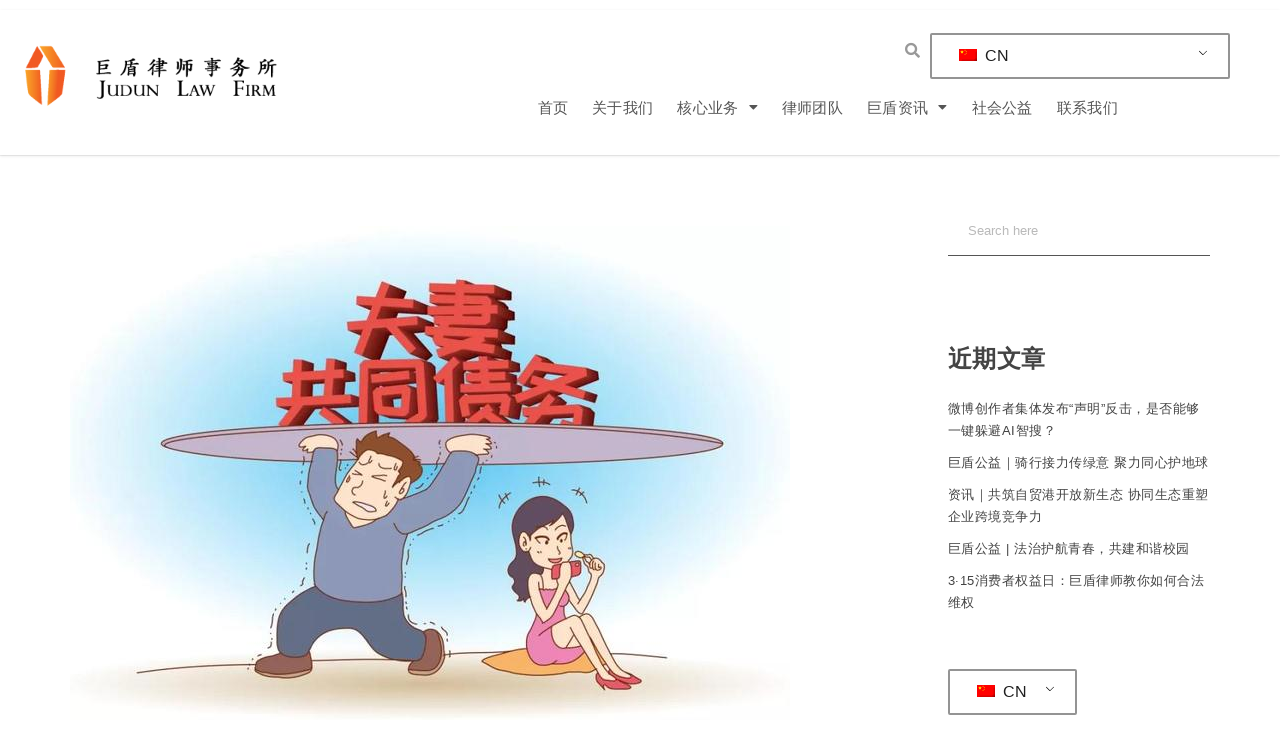

--- FILE ---
content_type: text/css
request_url: https://judunlaw.com/wp-content/uploads/elementor/css/post-1585.css?ver=1768919301
body_size: 1941
content:
.elementor-1585 .elementor-element.elementor-element-85a6eb5 > .elementor-container > .elementor-column > .elementor-widget-wrap{align-content:center;align-items:center;}.elementor-1585 .elementor-element.elementor-element-85a6eb5{box-shadow:0px 1px 3px 0px rgba(0,0,0,0.1);margin-top:0px;margin-bottom:0px;padding:10px 0px 12px 0px;}.elementor-widget-image .widget-image-caption{color:var( --e-global-color-text );}.elementor-1585 .elementor-element.elementor-element-7205784{--display:flex;--flex-direction:row-reverse;--container-widget-width:initial;--container-widget-height:100%;--container-widget-flex-grow:1;--container-widget-align-self:stretch;--flex-wrap-mobile:wrap-reverse;--padding-top:0px;--padding-bottom:0px;--padding-left:0px;--padding-right:0px;}.elementor-1585 .elementor-element.elementor-element-cf317a8{margin:0px 0px calc(var(--kit-widget-spacing, 0px) + 0px) 0px;padding:0px 0px 30px 0px;border-style:none;}.elementor-widget-hfe-search-button .hfe-search-form__input{color:var( --e-global-color-text );}.elementor-widget-hfe-search-button .hfe-search-form__input::placeholder{color:var( --e-global-color-text );}.elementor-widget-hfe-search-button .hfe-search-form__container, .elementor-widget-hfe-search-button .hfe-search-icon-toggle .hfe-search-form__input,.elementor-widget-hfe-search-button .hfe-input-focus .hfe-search-icon-toggle .hfe-search-form__input{border-color:var( --e-global-color-primary );}.elementor-widget-hfe-search-button .hfe-search-form__input:focus::placeholder{color:var( --e-global-color-text );}.elementor-widget-hfe-search-button .hfe-search-form__container button#clear-with-button,
					.elementor-widget-hfe-search-button .hfe-search-form__container button#clear,
					.elementor-widget-hfe-search-button .hfe-search-icon-toggle button#clear{color:var( --e-global-color-text );}.elementor-1585 .elementor-element.elementor-element-7a5e0ad .hfe-input-focus .hfe-search-icon-toggle input[type=search]{width:150px;}.elementor-1585 .elementor-element.elementor-element-7a5e0ad .hfe-search-icon-toggle input[type=search]{padding:0 calc( 15px / 2);}.elementor-1585 .elementor-element.elementor-element-7a5e0ad .hfe-search-icon-toggle i.fa-search:before{font-size:15px;}.elementor-1585 .elementor-element.elementor-element-7a5e0ad .hfe-search-icon-toggle i.fa-search, .elementor-1585 .elementor-element.elementor-element-7a5e0ad .hfe-search-icon-toggle{width:15px;}.elementor-1585 .elementor-element.elementor-element-7a5e0ad > .elementor-widget-container{padding:-15px 0px -15px 0px;}.elementor-1585 .elementor-element.elementor-element-7a5e0ad .hfe-input-focus .hfe-search-form__input:focus{background-color:#ededed;}.elementor-1585 .elementor-element.elementor-element-7a5e0ad .hfe-input-focus .hfe-search-icon-toggle .hfe-search-form__input{border-style:none;border-radius:3px;}.elementor-1585 .elementor-element.elementor-element-7a5e0ad .hfe-search-icon-toggle i{color:#999999;border-color:#999999;fill:#999999;}.elementor-widget-navigation-menu .menu-item a.hfe-menu-item.elementor-button{background-color:var( --e-global-color-accent );}.elementor-widget-navigation-menu .menu-item a.hfe-menu-item.elementor-button:hover{background-color:var( --e-global-color-accent );}.elementor-widget-navigation-menu .menu-item a.hfe-menu-item, .elementor-widget-navigation-menu .sub-menu a.hfe-sub-menu-item{color:var( --e-global-color-text );}.elementor-widget-navigation-menu .menu-item a.hfe-menu-item:hover,
								.elementor-widget-navigation-menu .sub-menu a.hfe-sub-menu-item:hover,
								.elementor-widget-navigation-menu .menu-item.current-menu-item a.hfe-menu-item,
								.elementor-widget-navigation-menu .menu-item a.hfe-menu-item.highlighted,
								.elementor-widget-navigation-menu .menu-item a.hfe-menu-item:focus{color:var( --e-global-color-accent );}.elementor-widget-navigation-menu .hfe-nav-menu-layout:not(.hfe-pointer__framed) .menu-item.parent a.hfe-menu-item:before,
								.elementor-widget-navigation-menu .hfe-nav-menu-layout:not(.hfe-pointer__framed) .menu-item.parent a.hfe-menu-item:after{background-color:var( --e-global-color-accent );}.elementor-widget-navigation-menu .hfe-nav-menu-layout:not(.hfe-pointer__framed) .menu-item.parent .sub-menu .hfe-has-submenu-container a:after{background-color:var( --e-global-color-accent );}.elementor-widget-navigation-menu .hfe-pointer__framed .menu-item.parent a.hfe-menu-item:before,
								.elementor-widget-navigation-menu .hfe-pointer__framed .menu-item.parent a.hfe-menu-item:after{border-color:var( --e-global-color-accent );}.elementor-1585 .elementor-element.elementor-element-b698a84 .menu-item a.hfe-menu-item{padding-left:12px;padding-right:12px;}.elementor-1585 .elementor-element.elementor-element-b698a84 .menu-item a.hfe-sub-menu-item{padding-left:calc( 12px + 20px );padding-right:12px;}.elementor-1585 .elementor-element.elementor-element-b698a84 .hfe-nav-menu__layout-vertical .menu-item ul ul a.hfe-sub-menu-item{padding-left:calc( 12px + 40px );padding-right:12px;}.elementor-1585 .elementor-element.elementor-element-b698a84 .hfe-nav-menu__layout-vertical .menu-item ul ul ul a.hfe-sub-menu-item{padding-left:calc( 12px + 60px );padding-right:12px;}.elementor-1585 .elementor-element.elementor-element-b698a84 .hfe-nav-menu__layout-vertical .menu-item ul ul ul ul a.hfe-sub-menu-item{padding-left:calc( 12px + 80px );padding-right:12px;}.elementor-1585 .elementor-element.elementor-element-b698a84 .menu-item a.hfe-menu-item, .elementor-1585 .elementor-element.elementor-element-b698a84 .menu-item a.hfe-sub-menu-item{padding-top:15px;padding-bottom:15px;}body:not(.rtl) .elementor-1585 .elementor-element.elementor-element-b698a84 .hfe-nav-menu__layout-horizontal .hfe-nav-menu > li.menu-item:not(:last-child){margin-right:0px;}body.rtl .elementor-1585 .elementor-element.elementor-element-b698a84 .hfe-nav-menu__layout-horizontal .hfe-nav-menu > li.menu-item:not(:last-child){margin-left:0px;}.elementor-1585 .elementor-element.elementor-element-b698a84 nav:not(.hfe-nav-menu__layout-horizontal) .hfe-nav-menu > li.menu-item:not(:last-child){margin-bottom:0px;}body:not(.rtl) .elementor-1585 .elementor-element.elementor-element-b698a84 .hfe-nav-menu__layout-horizontal .hfe-nav-menu > li.menu-item{margin-bottom:0px;}.elementor-1585 .elementor-element.elementor-element-b698a84 ul.sub-menu{width:220px;}.elementor-1585 .elementor-element.elementor-element-b698a84 .sub-menu a.hfe-sub-menu-item,
						 .elementor-1585 .elementor-element.elementor-element-b698a84 nav.hfe-dropdown li a.hfe-menu-item,
						 .elementor-1585 .elementor-element.elementor-element-b698a84 nav.hfe-dropdown li a.hfe-sub-menu-item,
						 .elementor-1585 .elementor-element.elementor-element-b698a84 nav.hfe-dropdown-expandible li a.hfe-menu-item,
						 .elementor-1585 .elementor-element.elementor-element-b698a84 nav.hfe-dropdown-expandible li a.hfe-sub-menu-item{padding-top:15px;padding-bottom:15px;}.elementor-1585 .elementor-element.elementor-element-b698a84 > .elementor-widget-container{margin:-20px 0px 0px 0px;}.elementor-1585 .elementor-element.elementor-element-b698a84 .hfe-nav-menu__toggle{margin:0 auto;}.elementor-1585 .elementor-element.elementor-element-b698a84 a.hfe-menu-item, .elementor-1585 .elementor-element.elementor-element-b698a84 a.hfe-sub-menu-item{font-family:"Open Sans", Sans-serif;font-size:15px;font-weight:400;letter-spacing:0.3px;}.elementor-1585 .elementor-element.elementor-element-b698a84 .menu-item a.hfe-menu-item, .elementor-1585 .elementor-element.elementor-element-b698a84 .sub-menu a.hfe-sub-menu-item{color:#555555;}.elementor-1585 .elementor-element.elementor-element-b698a84 .menu-item a.hfe-menu-item:hover,
								.elementor-1585 .elementor-element.elementor-element-b698a84 .sub-menu a.hfe-sub-menu-item:hover,
								.elementor-1585 .elementor-element.elementor-element-b698a84 .menu-item.current-menu-item a.hfe-menu-item,
								.elementor-1585 .elementor-element.elementor-element-b698a84 .menu-item a.hfe-menu-item.highlighted,
								.elementor-1585 .elementor-element.elementor-element-b698a84 .menu-item a.hfe-menu-item:focus{color:#FFFFFF;background-color:#B69964;}.elementor-1585 .elementor-element.elementor-element-b698a84 .menu-item.current-menu-item a.hfe-menu-item,
								.elementor-1585 .elementor-element.elementor-element-b698a84 .menu-item.current-menu-ancestor a.hfe-menu-item{color:#555555;background-color:#FDFDFD;}.elementor-1585 .elementor-element.elementor-element-b698a84 .sub-menu a.hfe-sub-menu-item,
								.elementor-1585 .elementor-element.elementor-element-b698a84 .elementor-menu-toggle,
								.elementor-1585 .elementor-element.elementor-element-b698a84 nav.hfe-dropdown li a.hfe-menu-item,
								.elementor-1585 .elementor-element.elementor-element-b698a84 nav.hfe-dropdown li a.hfe-sub-menu-item,
								.elementor-1585 .elementor-element.elementor-element-b698a84 nav.hfe-dropdown-expandible li a.hfe-menu-item,
								.elementor-1585 .elementor-element.elementor-element-b698a84 nav.hfe-dropdown-expandible li a.hfe-sub-menu-item{color:#B69964;}.elementor-1585 .elementor-element.elementor-element-b698a84 .sub-menu,
								.elementor-1585 .elementor-element.elementor-element-b698a84 nav.hfe-dropdown,
								.elementor-1585 .elementor-element.elementor-element-b698a84 nav.hfe-dropdown-expandible,
								.elementor-1585 .elementor-element.elementor-element-b698a84 nav.hfe-dropdown .menu-item a.hfe-menu-item,
								.elementor-1585 .elementor-element.elementor-element-b698a84 nav.hfe-dropdown .menu-item a.hfe-sub-menu-item{background-color:#FFFFFF;}.elementor-1585 .elementor-element.elementor-element-b698a84 .sub-menu a.hfe-sub-menu-item:hover,
								.elementor-1585 .elementor-element.elementor-element-b698a84 .elementor-menu-toggle:hover,
								.elementor-1585 .elementor-element.elementor-element-b698a84 nav.hfe-dropdown li a.hfe-menu-item:hover,
								.elementor-1585 .elementor-element.elementor-element-b698a84 nav.hfe-dropdown li a.hfe-sub-menu-item:hover,
								.elementor-1585 .elementor-element.elementor-element-b698a84 nav.hfe-dropdown-expandible li a.hfe-menu-item:hover,
								.elementor-1585 .elementor-element.elementor-element-b698a84 nav.hfe-dropdown-expandible li a.hfe-sub-menu-item:hover{color:#FFFFFF;}.elementor-1585 .elementor-element.elementor-element-b698a84 .sub-menu a.hfe-sub-menu-item:hover,
								.elementor-1585 .elementor-element.elementor-element-b698a84 nav.hfe-dropdown li a.hfe-menu-item:hover,
								.elementor-1585 .elementor-element.elementor-element-b698a84 nav.hfe-dropdown li a.hfe-sub-menu-item:hover,
								.elementor-1585 .elementor-element.elementor-element-b698a84 nav.hfe-dropdown-expandible li a.hfe-menu-item:hover,
								.elementor-1585 .elementor-element.elementor-element-b698a84 nav.hfe-dropdown-expandible li a.hfe-sub-menu-item:hover{background-color:#B69964;}
							.elementor-1585 .elementor-element.elementor-element-b698a84 .sub-menu li a.hfe-sub-menu-item,
							.elementor-1585 .elementor-element.elementor-element-b698a84 nav.hfe-dropdown li a.hfe-sub-menu-item,
							.elementor-1585 .elementor-element.elementor-element-b698a84 nav.hfe-dropdown li a.hfe-menu-item,
							.elementor-1585 .elementor-element.elementor-element-b698a84 nav.hfe-dropdown-expandible li a.hfe-menu-item,
							.elementor-1585 .elementor-element.elementor-element-b698a84 nav.hfe-dropdown-expandible li a.hfe-sub-menu-item{font-weight:400;}.elementor-1585 .elementor-element.elementor-element-b698a84 .hfe-nav-menu .sub-menu,
								.elementor-1585 .elementor-element.elementor-element-b698a84 nav.hfe-dropdown,
						 		.elementor-1585 .elementor-element.elementor-element-b698a84 nav.hfe-dropdown-expandible{box-shadow:0px 10px 15px 1px rgba(0, 0, 0, 0.1);}.elementor-1585 .elementor-element.elementor-element-b698a84 .sub-menu li.menu-item:not(:last-child),
						.elementor-1585 .elementor-element.elementor-element-b698a84 nav.hfe-dropdown li.menu-item:not(:last-child),
						.elementor-1585 .elementor-element.elementor-element-b698a84 nav.hfe-dropdown-expandible li.menu-item:not(:last-child){border-bottom-style:solid;border-bottom-color:#ECECEC;border-bottom-width:1px;}.elementor-1585 .elementor-element.elementor-element-b698a84 div.hfe-nav-menu-icon{color:#555555;}.elementor-1585 .elementor-element.elementor-element-b698a84 div.hfe-nav-menu-icon svg{fill:#555555;}.elementor-1585 .elementor-element.elementor-element-b698a84 div.hfe-nav-menu-icon:hover{color:#B69964;}.elementor-1585 .elementor-element.elementor-element-b698a84 div.hfe-nav-menu-icon:hover svg{fill:#B69964;}@media(min-width:768px){.elementor-1585 .elementor-element.elementor-element-d196752{width:27%;}.elementor-1585 .elementor-element.elementor-element-1525ae8{width:73%;}}@media(max-width:1024px) and (min-width:768px){.elementor-1585 .elementor-element.elementor-element-d196752{width:33%;}.elementor-1585 .elementor-element.elementor-element-1525ae8{width:33%;}}@media(max-width:1024px){body:not(.rtl) .elementor-1585 .elementor-element.elementor-element-b698a84.hfe-nav-menu__breakpoint-tablet .hfe-nav-menu__layout-horizontal .hfe-nav-menu > li.menu-item:not(:last-child){margin-right:0px;}body .elementor-1585 .elementor-element.elementor-element-b698a84 nav.hfe-nav-menu__layout-vertical .hfe-nav-menu > li.menu-item:not(:last-child){margin-bottom:0px;}}@media(max-width:767px){body:not(.rtl) .elementor-1585 .elementor-element.elementor-element-b698a84.hfe-nav-menu__breakpoint-mobile .hfe-nav-menu__layout-horizontal .hfe-nav-menu > li.menu-item:not(:last-child){margin-right:0px;}body .elementor-1585 .elementor-element.elementor-element-b698a84 nav.hfe-nav-menu__layout-vertical .hfe-nav-menu > li.menu-item:not(:last-child){margin-bottom:0px;}.elementor-1585 .elementor-element.elementor-element-b698a84 .hfe-nav-menu-icon{font-size:20px;}.elementor-1585 .elementor-element.elementor-element-b698a84 .hfe-nav-menu-icon svg{font-size:20px;line-height:20px;height:20px;width:20px;}
							.elementor-1585 .elementor-element.elementor-element-b698a84 .sub-menu li a.hfe-sub-menu-item,
							.elementor-1585 .elementor-element.elementor-element-b698a84 nav.hfe-dropdown li a.hfe-sub-menu-item,
							.elementor-1585 .elementor-element.elementor-element-b698a84 nav.hfe-dropdown li a.hfe-menu-item,
							.elementor-1585 .elementor-element.elementor-element-b698a84 nav.hfe-dropdown-expandible li a.hfe-menu-item,
							.elementor-1585 .elementor-element.elementor-element-b698a84 nav.hfe-dropdown-expandible li a.hfe-sub-menu-item{line-height:20px;}}

--- FILE ---
content_type: text/css
request_url: https://judunlaw.com/wp-content/uploads/elementor/css/post-1200.css?ver=1768919301
body_size: 1550
content:
.elementor-1200 .elementor-element.elementor-element-6a65695f:not(.elementor-motion-effects-element-type-background), .elementor-1200 .elementor-element.elementor-element-6a65695f > .elementor-motion-effects-container > .elementor-motion-effects-layer{background-color:#464748;}.elementor-1200 .elementor-element.elementor-element-6a65695f{transition:background 0.3s, border 0.3s, border-radius 0.3s, box-shadow 0.3s;padding:050px 0px 20px 0px;}.elementor-1200 .elementor-element.elementor-element-6a65695f > .elementor-background-overlay{transition:background 0.3s, border-radius 0.3s, opacity 0.3s;}.elementor-1200 .elementor-element.elementor-element-6131db8f > .elementor-element-populated{padding:10px 65px 10px 10px;}.elementor-widget-image .widget-image-caption{color:var( --e-global-color-text );}.elementor-1200 .elementor-element.elementor-element-c4f6be7{text-align:start;}.elementor-1200 .elementor-element.elementor-element-c4f6be7 img{width:100%;}.elementor-widget-text-editor{color:var( --e-global-color-text );}.elementor-widget-text-editor.elementor-drop-cap-view-stacked .elementor-drop-cap{background-color:var( --e-global-color-primary );}.elementor-widget-text-editor.elementor-drop-cap-view-framed .elementor-drop-cap, .elementor-widget-text-editor.elementor-drop-cap-view-default .elementor-drop-cap{color:var( --e-global-color-primary );border-color:var( --e-global-color-primary );}.elementor-1200 .elementor-element.elementor-element-54cfee06{padding:0px 10px 0px 0px;text-align:start;font-family:"Open Sans", Sans-serif;font-size:14px;line-height:1.5em;color:#F9F6F6;}.elementor-1200 .elementor-element.elementor-element-7a8b61a4 > .elementor-element-populated{margin:95px 0px 0px 0px;--e-column-margin-right:0px;--e-column-margin-left:0px;}.elementor-widget-heading .elementor-heading-title{color:var( --e-global-color-primary );}.elementor-1200 .elementor-element.elementor-element-366ace59{text-align:start;}.elementor-1200 .elementor-element.elementor-element-366ace59 .elementor-heading-title{font-family:"Open Sans", Sans-serif;font-size:16px;font-weight:bold;text-transform:uppercase;letter-spacing:2px;color:#ffffff;}.elementor-widget-divider{--divider-color:var( --e-global-color-secondary );}.elementor-widget-divider .elementor-divider__text{color:var( --e-global-color-secondary );}.elementor-widget-divider.elementor-view-stacked .elementor-icon{background-color:var( --e-global-color-secondary );}.elementor-widget-divider.elementor-view-framed .elementor-icon, .elementor-widget-divider.elementor-view-default .elementor-icon{color:var( --e-global-color-secondary );border-color:var( --e-global-color-secondary );}.elementor-widget-divider.elementor-view-framed .elementor-icon, .elementor-widget-divider.elementor-view-default .elementor-icon svg{fill:var( --e-global-color-secondary );}.elementor-1200 .elementor-element.elementor-element-265718f5{--divider-border-style:solid;--divider-color:#ffffff;--divider-border-width:2px;margin:-20px 0px calc(var(--kit-widget-spacing, 0px) + 0px) 0px;padding:0px 0px 0px 0px;}.elementor-1200 .elementor-element.elementor-element-265718f5 .elementor-divider-separator{width:14%;margin:0 auto;margin-left:0;}.elementor-1200 .elementor-element.elementor-element-265718f5 .elementor-divider{text-align:left;padding-block-start:15px;padding-block-end:15px;}.elementor-1200 .elementor-element.elementor-element-008c9c4 .elementor-heading-title{font-family:"Open Sans", Sans-serif;font-size:16px;font-weight:400;color:#FFFFFF;}.elementor-1200 .elementor-element.elementor-element-6605895 .elementor-heading-title{font-family:"Open Sans", Sans-serif;font-size:16px;font-weight:400;color:#FFFFFF;}.elementor-1200 .elementor-element.elementor-element-a4c4e69 > .elementor-widget-wrap > .elementor-widget:not(.elementor-widget__width-auto):not(.elementor-widget__width-initial):not(:last-child):not(.elementor-absolute){--kit-widget-spacing:15px;}.elementor-1200 .elementor-element.elementor-element-a4c4e69 > .elementor-element-populated{margin:095px 0px 0px 0px;--e-column-margin-right:0px;--e-column-margin-left:0px;}.elementor-1200 .elementor-element.elementor-element-39962a0{text-align:start;}.elementor-1200 .elementor-element.elementor-element-39962a0 .elementor-heading-title{font-family:"Open Sans", Sans-serif;font-size:16px;font-weight:bold;text-transform:uppercase;letter-spacing:2px;color:#ffffff;}.elementor-1200 .elementor-element.elementor-element-18e0510{--divider-border-style:solid;--divider-color:#ffffff;--divider-border-width:2px;margin:-20px 0px calc(var(--kit-widget-spacing, 0px) + 0px) 0px;padding:0px 0px 0px 0px;}.elementor-1200 .elementor-element.elementor-element-18e0510 .elementor-divider-separator{width:14%;margin:0 auto;margin-left:0;}.elementor-1200 .elementor-element.elementor-element-18e0510 .elementor-divider{text-align:left;padding-block-start:15px;padding-block-end:15px;}.elementor-1200 .elementor-element.elementor-element-ddac2af{width:auto;max-width:auto;margin:-10px 20px calc(var(--kit-widget-spacing, 0px) + 10px) -9px;padding:10px 10px 10px 10px;text-align:start;}.elementor-1200 .elementor-element.elementor-element-ddac2af.elementor-element{--align-self:center;}.elementor-1200 .elementor-element.elementor-element-ddac2af img{width:80px;}.elementor-1200 .elementor-element.elementor-element-03e6361{width:auto;max-width:auto;margin:10px 0px calc(var(--kit-widget-spacing, 0px) + 20px) 0px;padding:0px 20px 0px 10px;text-align:start;}.elementor-1200 .elementor-element.elementor-element-03e6361.elementor-element{--align-self:center;}.elementor-1200 .elementor-element.elementor-element-03e6361 img{width:60px;}.elementor-1200 .elementor-element.elementor-element-cb0229a{width:auto;max-width:auto;padding:0px 50px 0px 10px;text-align:start;}.elementor-1200 .elementor-element.elementor-element-cb0229a.elementor-element{--align-self:center;}.elementor-1200 .elementor-element.elementor-element-cb0229a img{width:60px;}.elementor-1200 .elementor-element.elementor-element-1fd2e20b{text-align:start;}.elementor-1200 .elementor-element.elementor-element-1fd2e20b .elementor-heading-title{font-family:"Open Sans", Sans-serif;font-size:16px;font-weight:bold;text-transform:uppercase;letter-spacing:2px;color:#ffffff;}.elementor-1200 .elementor-element.elementor-element-4f219f07{--divider-border-style:solid;--divider-color:#ffffff;--divider-border-width:2px;margin:-20px 0px calc(var(--kit-widget-spacing, 0px) + 0px) 0px;padding:0px 0px 0px 0px;}.elementor-1200 .elementor-element.elementor-element-4f219f07 .elementor-divider-separator{width:12%;margin:0 auto;margin-left:0;}.elementor-1200 .elementor-element.elementor-element-4f219f07 .elementor-divider{text-align:left;padding-block-start:15px;padding-block-end:15px;}.elementor-1200 .elementor-element.elementor-element-41846286{--grid-template-columns:repeat(0, auto);text-align:left;--icon-size:18px;--grid-column-gap:5px;--grid-row-gap:0px;}.elementor-1200 .elementor-element.elementor-element-a8b7fa9{text-align:start;}.elementor-1200 .elementor-element.elementor-element-a8b7fa9 img{width:55%;}.elementor-1200 .elementor-element.elementor-element-c7fb2ec .elementor-heading-title{font-weight:400;color:#999999;}.elementor-1200 .elementor-element.elementor-element-f9f7a3e{--display:flex;--min-height:40px;--gap:0px 0px;--row-gap:0px;--column-gap:0px;--overlay-opacity:0;--padding-top:0px;--padding-bottom:0px;--padding-left:0px;--padding-right:0px;}.elementor-1200 .elementor-element.elementor-element-f9f7a3e::before, .elementor-1200 .elementor-element.elementor-element-f9f7a3e > .elementor-background-video-container::before, .elementor-1200 .elementor-element.elementor-element-f9f7a3e > .e-con-inner > .elementor-background-video-container::before, .elementor-1200 .elementor-element.elementor-element-f9f7a3e > .elementor-background-slideshow::before, .elementor-1200 .elementor-element.elementor-element-f9f7a3e > .e-con-inner > .elementor-background-slideshow::before, .elementor-1200 .elementor-element.elementor-element-f9f7a3e > .elementor-motion-effects-container > .elementor-motion-effects-layer::before{--background-overlay:'';}.elementor-1200 .elementor-element.elementor-element-f9f7a3e:hover{box-shadow:0px 0px 10px 0px rgba(0,0,0,0.5);}.elementor-1200 .elementor-element.elementor-element-c0b7af0{width:100%;max-width:100%;background-color:#030303;padding:10px 0px 10px 0px;text-align:center;}.elementor-1200 .elementor-element.elementor-element-c0b7af0 .elementor-heading-title{font-family:"Open Sans", Sans-serif;font-size:14px;font-weight:400;line-height:40px;color:#999999;}@media(max-width:1024px){.elementor-1200 .elementor-element.elementor-element-6a65695f{padding:90px 10px 60px 10px;}.elementor-1200 .elementor-element.elementor-element-41846286{text-align:left;}}

--- FILE ---
content_type: text/css
request_url: https://judunlaw.com/wp-content/themes/krystal/css/compressed/krystal-style.min.css?ver=1.5.0
body_size: 6750
content:
body,h1,h2,h3,h4,h5,h6,html,p,ul{margin:0;padding:0}.page-title .trail-items li a:hover,.single #comments .comment-author .fn a,.single .blog-content .heading h2>a,a{text-decoration:none}footer .widget_nav_menu ul,ol.children,ol.comment-list{list-style-type:none}.btntoTop:before,.nav-links .nav-next:after,.nav-links .nav-previous:before{font-family:'Font Awesome 5 Free';font-display:optional}*,::before,:after{-webkit-box-sizing:border-box;-moz-box-sizing:border-box;box-sizing:border-box}a,abbr,acronym,address,applet,b,big,blockquote,body,caption,center,cite,code,dd,del,dfn,div,dl,dt,em,fieldset,font,form,h1,h2,h3,h4,h5,h6,html,i,iframe,img,ins,kbd,label,legend,li,object,ol,p,pre,q,s,samp,small,span,strike,strong,sub,sup,table,tbody,td,tfoot,th,thead,tr,tt,u,ul,var{margin:0;padding:0;border:0;font-size:100%;vertical-align:baseline}body,html{color:#555;font-family:Poppins,sans-serif;font-size:13px;font-style:normal;font-weight:400;height:100%;letter-spacing:.5px;text-rendering:optimizeLegibility;text-rendering:geometricPrecision;width:100%;-moz-font-smoothing:antialiased;-webkit-font-smoothing:antialiased;-webkit-font-smoothing:subpixel-antialiased}h1,h2,h3,h4,h5,h6{font-weight:700}body{line-height:1.7em;overflow-x:hidden}h1,h2,h3,h4,h5,h6{color:#555;clear:both;line-height:1.4;margin:0 0 .75em;padding:1.5em 0 0}h1{font-size:32px}h2{font-size:30px}h3{font-size:24px}h4{font-size:22px}h5{font-size:18px}.bypostauthor,h6,table{font-size:14px}a{display:inline-block}img{max-width:100%}ol,ul{list-style:none}input[type=email],input[type=password],input[type=tel],input[type=text]{background:0 0;border:none;border-bottom:1px solid #555;color:#000;height:50px;padding:0 10px 0 20px;width:100%;font-weight:400}textarea{background:0 0;border:none;border-bottom:1px solid #555;color:#000;padding:10px 10px 0 20px;width:100%;font-weight:400}blockquote{background:url(../../img/bquote.png) no-repeat;border:none;padding:0 0 0 40px}blockquote p{margin-top:30px;overflow:hidden;margin-bottom:8px!important}blockquote cite,tr{font-weight:700}table{border-bottom:1px solid #ededed;border-collapse:collapse;border-spacing:0;line-height:2;margin:0 0 20px;width:100%}li>ol,li>ul,ol,ul{margin-left:20px}td{border-top:1px solid #ededed;padding:6px 10px 6px 0}caption,td{font-weight:400;text-align:left}ul{list-style-type:disc}ol{list-style:decimal}address{font-style:italic}p{margin:0 0 1.5em;padding:0}dd{margin:0 0 1.5em 20px;padding:0}big{font-size:125%}small{font-size:80%}.loader-wrapper{background:#fff;width:100%;height:100%;position:fixed;z-index:100000}#pre-loader{position:absolute;top:50%;left:50%;margin:-15px 0 0 -15px}@keyframes spinner_preloader{0%{transform:rotate(0)}50%{transform:rotate(360deg)}100%{transform:rotate(720deg)}}.alignnone,.wp-caption.alignleft,.wp-caption.alignnone,a img.alignnone{margin:5px 20px 20px 0}.aligncenter,div.aligncenter{display:block;margin:5px auto}.alignright,a img.alignright{float:right;margin:5px 0 20px 20px}.alignleft,a img.alignleft{float:left;margin:5px 20px 20px 0}a img.aligncenter{display:block;margin-left:auto;margin-right:auto}.wp-caption{background:#fff;max-width:96%;padding:5px 3px 10px;text-align:center}.wp-caption.alignright{margin:5px 0 20px 20px}.wp-caption img{border:0;height:auto;margin:0;max-width:98.5%;padding:0}.wp-caption p.wp-caption-text{font-size:11px;line-height:17px;margin:0;padding:0 4px 5px}.screen-reader-text{clip:rect(1px,1px,1px,1px);position:absolute!important;white-space:nowrap;height:1px;width:1px;overflow:hidden}.screen-reader-text:focus{background-color:#f1f1f1;border-radius:3px;box-shadow:0 0 2px 2px rgba(0,0,0,.6);clip:auto!important;color:#21759b;display:block;font-size:.875rem;font-weight:700;height:auto;left:5px;line-height:normal;padding:15px 23px 14px;text-decoration:none;top:5px;width:auto;z-index:100000}.meta .meta-item,.pagination{padding-left:15px}.sticky{margin-bottom:2px}.entry-title .fa-thumbtack{padding-right:5px}.bypostauthor{color:#555}header{position:relative;padding-top:10px;border-bottom:1px solid #f1f1f1}header.style-1.menu-wrapper{position:absolute;top:0;left:0;right:0;z-index:99;border-bottom:none}.top-menu.navbar{width:70%;float:right;margin-bottom:0;border:none}.dropdown-menu>.active>a,.dropdown-menu>.active>a:focus,.dropdown-menu>.active>a:hover,.dropdown-menu>li>a:focus,.dropdown-menu>li>a:hover,.nav>li>a:focus,.nav>li>a:hover{background:0 0}header #krystal-main-menu-wrapper .nav>li>a{padding:0 0 18px;margin:0 20px;position:relative;z-index:9}#navbar-collapse-1,.footer-widgets-wrapper h4{padding:0}header .logo{float:left;width:25%;padding:0;text-align:left;margin-top:5px}header .logo img{max-width:150px;height:auto}.post-navigation h2,aside .widget input#searchsubmit,aside .widget label.search-icon,form.searchform input#searchsubmit,form.searchform label.search-icon,header .logo #logo-alt,span.wpcf7-not-valid-tip{display:none}.slide-bg-section p.right,header .krystal-main-menu{float:right}h1.site-title,p.site-title{font-size:25px!important;margin:0;padding:0}p.site-title{font-weight:600;clear:both;line-height:1.4}#krystal-main-menu-wrapper{margin:15px 0 0;border:none;border-radius:0;min-height:auto}#krystal-main-menu-wrapper li{position:relative}#krystal-main-menu-wrapper .nav>li{float:left;padding:10px 0 0;margin-bottom:15px}.bread-crumb,.bread-crumb span{color:#fff;padding-top:10px}#krystal-main-menu-wrapper .nav>li>a{position:relative;font-size:13px;font-weight:400;text-transform:capitalize;color:#000;background:0 0}@keyframes menu_sticky{0%{margin-top:-120px;opacity:0}50%{margin-top:-64px;opacity:0}100%{margin-top:0;opacity:1}}header.style-1.menu-wrapper.fixed,header.style-2.menu-wrapper.fixed{position:fixed;top:0;border-bottom:1px solid #ececec;z-index:10;width:100%;background:#fff;animation:1s ease-in-out menu_sticky}header.style-1 #search-box .search input{border-bottom:1px solid #555!important}header a.popup-close{cursor:none;font-size:1px}#krystal-main-menu-wrapper .nav>li.dropdown .dropdown-menu,#krystal-main-menu-wrapper .nav>li.dropdown .dropdown-menu .dropdown-menu{transition:.4s ease-in-out;opacity:0;border-radius:5px;background:#fff;position:absolute;z-index:9;border:1px solid rgba(0,0,0,.03);-webkit-box-shadow:0 1px 25px -12px rgb(0 0 0 / 25%);-moz-box-shadow:0 1px 25px -12px rgb(0 0 0 / 25%);box-shadow:0 1px 25px -12px rgb(0 0 0 / 25%);-webkit-transition:.4s ease-in-out}#krystal-main-menu-wrapper .nav>li.dropdown .dropdown-menu li{padding:6px 12px;border-bottom:1px solid rgba(0,0,0,.05)}#krystal-main-menu-wrapper .nav>li.dropdown .dropdown-menu{margin-top:-2px;padding:0;display:none;width:230px;top:100%;left:0}#krystal-main-menu-wrapper .nav>li.dropdown .dropdown-menu .dropdown-menu{width:200px;top:1px;left:102%;display:none}#krystal-main-menu-wrapper .nav>li.dropdown .dropdown-menu>li:hover .dropdown-menu{left:100%;opacity:1}#krystal-main-menu-wrapper .nav>li.dropdown .dropdown-menu li a,#krystal-main-menu-wrapper .nav>li.dropdown .dropdown-menu li>.dropdown-menu li a{font-size:13px;color:#38384f!important;line-height:25px;display:inline-block;position:relative;z-index:9}#krystal-main-menu-wrapper .nav>li.dropdown .dropdown-menu,#krystal-main-menu-wrapper .nav>li.dropdown .dropdown-menu .dropdown-menu,#krystal-main-menu-wrapper .nav>li.dropdown .dropdown-menu li:last-child,.dropdown-menu{border:none}#krystal-main-menu-wrapper .nav>li.dropdown .dropdown-menu .dropdown-menu li:hover a,#krystal-main-menu-wrapper .nav>li.dropdown .dropdown-menu li:hover a{color:#fff!important}#krystal-main-menu-wrapper .nav li.dropdown .fas{display:none;position:absolute;z-index:99;width:60px;right:0;top:0;line-height:50px;border-left:1px solid rgba(0,0,0,.05);color:#38384f;font-size:18px;text-align:center;cursor:pointer;-webkit-transition:.3s ease-in-out;transition:.3s ease-in-out}.slide-bg-section .read-more a,footer .social-icons i{-webkit-transition:.3s ease-in-out;-moz-transition:.3s ease-in-out;-o-transition:.3s ease-in-out;-ms-transition:.3s ease-in-out}#krystal-main-menu-wrapper .nav>li.dropdown .dropdown-menu li.dropdown .fas{line-height:45px}#krystal-main-menu-wrapper .navbar-toggle .icon-bar{background:#000}.dropdown-menu>li>a{padding:3px 10px;white-space:inherit}#krystal-main-menu-wrapper .nav>li.dropdown .dropdown-menu li.dropdown:hover .dropdown-menu,form.wpcf7-form label{display:block}.section-heading{margin-top:70px}.heading h2{color:#d33;display:inline-block;font-size:35px;font-weight:900;padding-bottom:5px;-webkit-font-smoothing:antialiased!important}.heading h2>span{color:#555;font-weight:300;padding-left:5px}.subheading p{margin:auto;width:37%}#parallax-bg,.comment-body .comment-content p,.subheading p.left{margin:0}section.home-color-section{height:100vh}#parallax-bg #slider-inner{background-size:cover!important;height:100vh;padding-top:25px;position:relative}#parallax-bg #slider-inner:before{content:"";position:absolute;top:0;left:0;width:100%;height:100%;background:rgba(0,0,0,.5);text-align:center;color:#fff}.slide-bg-section{color:#fff;display:table;height:calc(100vh - 10px);overflow:hidden;width:100%}#parallax-bg.style2 .slide-bg-section{height:calc(100vh - 200px)}.slide-bg-section .slide-bg-text{display:table-cell;vertical-align:middle}.slide-bg-section h2{color:#fff;font-weight:900;margin:0}.slide-bg-section p.center{margin:auto;width:55%}.nav-links>.nav-next:first-of-type,.pagination,select{width:100%}.slide-bg-section p{font-size:14px;font-weight:300;letter-spacing:.5px;padding:10px 0;width:45%}.slide-bg-section .slide-buttons{clear:right}.slide-bg-section .read-more{margin-top:25px;display:inline-block;margin-right:30px}.blog-wrapper,.page-content-area,.searchpage .content-area{margin:70px 0}.slide-bg-section .read-more a{background:0 0;border:1px solid #dedede;border-radius:45px;color:#fff!important;font-size:14px;font-weight:700;padding:18px 35px;transition:.3s ease-in-out}.inner-overlay>.main-content,section>.main-content{padding-top:110px;padding-bottom:50px}.page .content-page a:not(.elementor-button),.single #comments a,.single .blog-content a{text-decoration:underline}.elementor-page .page-content-area{margin-bottom:0}.center,.title,footer .footer-inner{text-align:center}.title h3{color:#555;font-size:24px;font-weight:700;margin-bottom:15px}.title p{margin:auto;width:400px}.left{text-align:left}.nav-links .nav-next,.post-tags.single,.right{text-align:right}.image .img-responsive{display:inline-block}.content p{margin:35px 0}.blog-wrapper{padding-right:40px}.blog-wrapper .image,.blog-wrapper.blog-list .image{position:relative;max-width:100%;overflow:hidden}.blog-wrapper img,.blog-wrapper.blog-list img{max-width:100%;vertical-align:top;height:auto}.btntoTop:before,.comment-body .comment-author b.fn a{vertical-align:middle}.meta-wrapper ul.post-categories{display:inline;margin-left:0;list-style-type:none}.meta-wrapper ul.post-categories li,.post-category li{display:inline}.blog-wrapper .meta{color:#555;margin:20px 0}.meta .meta-item{padding-right:15px;border-right:1px solid #d8d8d8}.meta .meta-item:last-child{border-right:0}.meta .meta-item:first-child{padding-left:0}.entry-footer span,.meta-item i{padding-right:10px}.blog-content h2{font-weight:700;padding:0}.post-info.single{padding:30px 0}ul.post-categories{display:inline;margin-left:0}.blog-content h4{font-weight:700;margin:25px 0 18px;padding:0}.blog-wrapper .read-more{margin:40px 0;text-align:right}.single .nav-links{background:#fbfbfb;padding:25px;font-size:13px;margin-bottom:40px}.single-post #respond{margin-bottom:70px}.blog-content .heading h4>a{text-decoration:none!important}.blog p:empty:before,.blog-excerpt p:empty:before{content:none}.nav-links .nav-next,.nav-links .nav-previous{width:50%;display:inline-block}.nav-links .nav-previous:before{content:"\f060";font-weight:900;padding-right:5px}.nav-links a,footer .social,footer .social-icons .s-icon a{color:#555}.nav-links .nav-next:after{content:"\f061";font-weight:900;padding-left:5px}#commentform input[type=submit]{margin-top:50px;background:0 0;border-radius:45px;border:1px solid #555;color:#555;padding:15px 40px;transition:.3s ease-in-out}.search footer.entry-footer{margin-bottom:50px}.pagination .nav-links .current{font-weight:700;font-size:14px;border-radius:45px;padding:6px 14px;color:#fff}.pagination .nav-links a{padding:5px 25px}#comments,#respond,.error404 .page-content-area form,.searchpage .page-content form,.widget-area{margin-top:50px}.searchpage .content-area article,.widget-area .widget{margin:50px 0}aside h4.widget-title{text-transform:uppercase}aside .widget ul{margin-top:15px}aside .widget ul li,footer ul li{padding:5px 0}.searchpage .content-area article h3{margin:15px 0}.search-content h1{margin-bottom:20px;padding:0}ol.comment-list{margin-top:30px;margin-left:0}.comment-metadata{margin:10px 0}.comment-meta .reply{margin:10px 0;float:right}.comment-meta b.fn,.page-title .trail-items li a{padding-left:10px}#respond h3#reply-title{margin-bottom:5px}.children .comment{padding-left:50px}.comment-body{margin-bottom:30px}.comment-body .comment-content{background:#f9f9f9;padding:15px 20px;border-radius:5px;font-size:13px}.comment-body .comment-author img{border-radius:45px;vertical-align:middle}form.wpcf7-form{width:60%;margin:auto}form input[type=submit]{margin-top:35px;background:0 0;border-radius:45px;border:1px solid #555;color:#555;padding:15px 40px;transition:.3s ease-in-out}div.wpcf7 .ajax-loader{position:absolute;right:50%;top:100%;margin-top:10px}div.wpcf7-mail-sent-ng,div.wpcf7-validation-errors{text-align:center;border:0;color:red}div.wpcf7-mail-sent-ok{text-align:center;border:0;color:#408e1e}input[aria-invalid=true],select[aria-invalid=true],textarea[aria-invalid=true]{border-bottom:1px solid red;transition:.3s ease-in-out}footer .social-icons .s-icon{padding:5px}footer .social-icons i{text-align:center;font-size:16px;width:45px;height:45px;padding:12px;border-radius:50%;transition:.3s ease-in-out}button.black,button.trans,footer .social-icons i:hover{-webkit-transition:.3s ease-in-out;-moz-transition:.3s ease-in-out;-o-transition:.3s ease-in-out;-ms-transition:.3s ease-in-out}footer .social-icons i:hover{color:#fff;background:#000;transition:.3s ease-in-out}footer .copyrights{margin:50px 0 30px;text-align:center}footer .footer-inner .icon i{font-size:40px}.btn{padding:6px 25px}button.black,button.trans{transition:.3s ease-in-out}button,button.black:active,button.black:focus,button.black:hover,button.trans:active,button.trans:focus,button.trans:hover{-webkit-transition:.3s ease-in-out;-moz-transition:.3s ease-in-out;-o-transition:.3s ease-in-out;-ms-transition:.3s ease-in-out}.btn-default:hover{border:0}button.black:active,button.black:focus,button.black:hover,button.trans:active,button.trans:focus,button.trans:hover{background:#000;border:1px solid #000;color:#fff;transition:.3s ease-in-out}button{font-size:12px;transition:.3s ease-in-out}.btn-default:hover,.btntoTop{-webkit-transition:.3s ease-in-out;-moz-transition:.3s ease-in-out;-o-transition:.3s ease-in-out;-ms-transition:.3s ease-in-out}button.trans{background:0 0;border:1px solid #fff;width:160px;height:50px;border-radius:45px}button.black{background:#000;border:1px solid #000;width:160px;height:50px;border-radius:45px}button.grey,select{background:0 0;height:50px}button.grey{border:1px solid #555;width:160px;border-radius:45px;color:#555}button i{padding-left:5px}.btn-default{color:#fff;background:#444;border:1px solid #444;width:160px;height:50px;border-radius:45px}.btn-default:focus{background:#000;border:none;color:#fff}.btn-default:hover{color:#fff;background:#036b61;border:none;transition:.3s ease-in-out}a.trans{transition:.3s ease-in-out}.btntoTop{width:30px;height:30px;position:fixed;bottom:30px;right:30px;border:1px solid #000;text-align:center;line-height:25px;cursor:pointer;opacity:0;border-radius:50%;transition:.3s ease-in-out}.btntoTop:before{content:"\f106";display:inline-block;font-size:20px;font-weight:900}.btntoTop.active{opacity:1}.btntoTop.active:hover{opacity:.8;background:#000;color:#fff;-webkit-transition:.3s ease-in-out;-moz-transition:.3s ease-in-out;-o-transition:.3s ease-in-out;-ms-transition:.3s ease-in-out;transition:.3s ease-in-out}.section-title.page-title{padding:150px 5px 125px}.section-title h1{color:#fff;margin:0;padding:0}@-webkit-keyframes ani-mouse{0%{opacity:1;top:29%}15%{opacity:1;top:50%}50%{opacity:0;top:50%}100%{opacity:0;top:29%}}@-moz-keyframes ani-mouse{0%{opacity:1;top:29%}15%{opacity:1;top:50%}50%{opacity:0;top:50%}100%{opacity:0;top:29%}}@keyframes ani-mouse{0%{opacity:1;top:29%}15%{opacity:1;top:50%}50%{opacity:0;top:50%}100%{opacity:0;top:29%}}.scroll-down{display:block;position:absolute;left:0;right:0;bottom:20px;text-align:center}#parallax-bg.style2 .scroll-down{bottom:inherit}.scroll-down>*{display:inline-block;line-height:18px;font-size:13px;font-weight:400;color:#fff;font-family:proxima-nova,"Helvetica Neue",Helvetica,Arial,sans-serif;letter-spacing:2px}.scroll-down>.active,.scroll-down>:focus,.scroll-down>:hover{color:#fff}.scroll-down>.active,.scroll-down>:active,.scroll-down>:focus,.scroll-down>:hover{opacity:.8}.scroll-down .mouse{position:relative;display:block;width:20px;height:35px;margin:0 auto 20px;-webkit-box-sizing:border-box;-moz-box-sizing:border-box;box-sizing:border-box;border:1px solid #fff;border-radius:23px}.scroll-down .mouse>*{position:absolute;display:block;top:29%;left:50%;width:4px;height:4px;margin:0 0 0 -2px;background:#fff;border-radius:50%;-webkit-animation:2.5s linear infinite ani-mouse;-moz-animation:2.5s linear infinite ani-mouse;animation:2.5s linear infinite ani-mouse}.page-content-area h1.page-error{margin-bottom:20px;padding-top:0}input[type=radio],input[type=radio]:hover{-webkit-appearance:radio}input[type=checkbox],input[type=checkbox]:hover{-webkit-appearance:checkbox}#krystal-main-menu-wrapper li.menu-button{padding:0!important}header.style-1 #krystal-main-menu-wrapper li.menu-button{margin-top:5px}#krystal-main-menu-wrapper li.menu-button>a{padding:5px 20px!important;border-radius:45px;position:relative}select{border:none;border-bottom:1px solid #555;color:#000;padding:0 10px;font-weight:400}aside .widget ul{margin-left:0!important;list-style-type:none!important}.gallery-caption{font-size:13px;font-weight:400}.gallery-columns-2 .gallery-item{display:inline-block;width:50%;padding:5px}.single .gallery-columns-2 .gallery-item{display:inline-block;width:50%;padding:10px}.gallery-columns-3 .gallery-item{display:inline-block;width:32%;padding:5px}.single .gallery-columns-3 .gallery-item{display:inline-block;width:32%;padding:10px}.gallery-columns-4 .gallery-item{display:inline-block;width:25%;padding:5px}.single .gallery-columns-4 .gallery-item{display:inline-block;width:25%;padding:10px}.gallery-item img{width:150px;border-radius:4px}.single .gallery-item img{width:100%;border-radius:4px}.page-title .trail-items li{display:inline-block;padding:0 3px}.page-title span{display:inline;margin-top:5px;margin-bottom:15px}.page-title .trail-items li:after{content:">";display:inline-block;padding-left:10px;padding-right:5px}.page-title .trail-items li:last-child:after{content:"";display:inline-block}@media only screen and (max-width:767px){header.style-1 .logo,header.style-2 .logo{float:left;text-align:left;width:70%!important;position:relative;z-index:9999}header.style-1 #krystal-main-menu-wrapper .navbar-toggle,header.style-2 #krystal-main-menu-wrapper .navbar-toggle{float:right;top:20px}.navbar-toggle,.top-menu.navbar,nav.navbar ul li.right{float:none}#krystal-main-menu-wrapper .nav li.dropdown .fas,nav ul.nav{display:block}#krystal-main-menu-wrapper .nav>li.dropdown .dropdown-menu li.dropdown:hover .dropdown-menu,header.fixed{display:none}#krystal-main-menu-wrapper .navbar-toggle .icon-bar{width:26px;margin-top:5px;-webkit-transition:.3s ease-in-out;-o-transition:.3s ease-in-out;transition:.3s ease-in-out}.menu-style-three #krystal-main-menu-wrapper .navbar-toggle .icon-bar{background:#0dda8f}#krystal-main-menu-wrapper .navbar-toggle .icon-bar:nth-child(3){opacity:0}#krystal-main-menu-wrapper .navbar-toggle.collapsed .icon-bar:nth-child(3){opacity:1}#krystal-main-menu-wrapper .navbar-toggle .icon-bar:nth-child(2){transform:rotate(45deg);transform-origin:0%;margin:0 0 9px}#krystal-main-menu-wrapper .navbar-toggle .icon-bar:nth-child(4){transform:rotate(-45deg);transform-origin:0%}#krystal-main-menu-wrapper .navbar-toggle.collapsed .icon-bar:nth-child(2){margin-bottom:0;margin-top:0}#krystal-main-menu-wrapper .navbar-toggle.collapsed .icon-bar{transform:none!important;margin-top:5px}#krystal-main-menu-wrapper .navbar-collapse{border:none;background:#fff;padding:0;max-height:400px;-webkit-box-shadow:0 13px 25px -12px rgba(0,0,0,.25);-moz-box-shadow:0 13px 25px -12px rgba(0,0,0,.25);box-shadow:0 13px 25px -12px rgba(0,0,0,.25)}#krystal-main-menu-wrapper .navbar-collapse.collapse{overflow-y:auto!important;display:none!important}#krystal-main-menu-wrapper .collapse.in{display:block!important}#krystal-main-menu-wrapper .navbar-header{float:none;text-align:center}#krystal-main-menu-wrapper .nav>li{float:none;display:block;margin-bottom:0;padding:0}#krystal-main-menu-wrapper .nav>li.dropdown .dropdown-menu,#krystal-main-menu-wrapper .nav>li.dropdown .dropdown-menu .dropdown-menu{width:100%;opacity:1;display:none;float:none;position:static;-webkit-transform:none;transform:none;-webkit-transition:none;transition:none;border:0;border-top:1px solid rgba(0,0,0,.05);border-bottom:1px solid rgba(0,0,0,.05);padding-left:60px;-webkit-box-shadow:none;-moz-box-shadow:none;box-shadow:none}#krystal-main-menu-wrapper .nav>li.dropdown:focus-within>ul{opacity:1;display:block;-webkit-transform:scale(1);transform:scale(1)}#krystal-main-menu-wrapper .nav>li>ul>li.dropdown:focus-within>ul{opacity:1!important;display:block!important;-webkit-transform:scale(1);transform:scale(1)}#krystal-main-menu-wrapper .nav>li>a{border-top:1px solid rgba(0,0,0,.05);padding:0 15px;line-height:50px;font-weight:400}#krystal-main-menu-wrapper .nav>li.dropdown .dropdown-menu .dropdown-menu,#krystal-main-menu-wrapper .nav>li:last-child>a{border-bottom:none}#krystal-main-menu-wrapper .nav>li:first-child>a{border:none}#krystal-main-menu-wrapper{float:none;width:100%;margin-top:0}.style1 nav ul.nav{margin-left:0;width:100%}.style1 .krystal-main-menu{text-align:left}header.krystal-menu-wrapper #krystal-main-menu-wrapper .nav>li>a{padding:0 35px 5px;z-index:0}.flexslider .slides img{height:100vh;object-fit:cover}header.style-1 .top-menu.navbar,header.style-2 .top-menu.navbar{width:100%;margin-top:-20px;z-index:99}header #krystal-main-menu-wrapper .nav>li>a,header .navbar-collapse li,header.style-2 .col-md-12{padding:0}#krystal-main-menu-wrapper li.menu-button>a{width:fit-content;line-height:2;margin-top:10px!important;margin-bottom:30px!important}header.fixed{position:relative}.hvr-underline-from-left:before{background:0 0!important}#krystal-main-menu-wrapper .nav>li.dropdown .dropdown-menu .dropdown-menu li:hover a,#krystal-main-menu-wrapper .nav>li.dropdown .dropdown-menu li:hover a{color:#555!important}.about-section .content{text-align:center}.about-section .content .title{text-align:center!important}.about-section .content .content,.about-section .content .image{margin-bottom:30px}[class*=" imghvr-"]>img,[class^=imghvr-]>img{height:100%}footer .widget-title{margin-top:50px}.navbar-brand{height:auto;max-height:70px}.navbar-toggle{margin-top:15px}.navbar-nav{margin:7.5px 0}.scroll-fix{position:inherit!important;top:0;border:0}p.site-description{margin-bottom:15px}#navigation .navbar-nav>.active>a{box-shadow:none!important}.dropdown-menu>li>a{padding:10px}.container .row{margin:0;padding:0}#krystal-main-menu-wrapper .navbar-toggle{display:block;margin:-5px 0 18px!important;padding:0}}@media only screen and (max-width:480px){.slide-bg-section h2{font-size:20px!important}.slide-bg-section p{width:100%!important}.slide-bg-section .read-more{text-align:center;margin-right:0}.slide-bg-section .read-more.second{margin-top:15px}.slide-bg-section .read-more a{font-size:12px;font-weight:500;padding:10px 20px}.scroll-down{bottom:5px}#contact .contact-wrapper,.title p{width:100%}.blog-wrapper{padding-right:0}.blog-wrapper .image,.blog-wrapper.blog-list .image{height:175px}.blog-wrapper.blog-list img{min-height:175px}#blog-section .blog-wrapper .meta-wrapper{margin:30px 15px}article .blog-wrapper .img-overlay{width:175px}article .blog-wrapper .meta-wrapper{margin-top:25px;margin-left:0}.blog-wrapper .meta-tag{margin-top:20px}.navbar-nav ul ul{display:block!important;margin-left:20px}.navbar-nav ul ul li:last-child{border:0}.navbar-nav ul li.dropdown>a:after{content:"\f0d7";font-family:'Font Awesome 5 Free';font-weight:700;padding-left:5px}.navbar-inverse .navbar-nav .open .dropdown-menu>.active>a{background:#39b54a}header a.popup-close{display:none}}@media only screen and (max-width:320px){.blog-wrapper .meta{margin-bottom:5px}.blog-wrapper .meta-wrapper{font-size:11px}}@media (min-width:768px){#krystal-main-menu-wrapper .nav>li.dropdown:focus-within>.dropdown-menu,#krystal-main-menu-wrapper .nav>li.dropdown:hover>.dropdown-menu{opacity:1;display:block;-webkit-transform:scale(1);transform:scale(1)}}

--- FILE ---
content_type: application/javascript
request_url: https://judunlaw.com/wp-content/themes/krystal/js/compressed/krystal-main.min.js?ver=1.5.0
body_size: 759
content:
!function(a){a(window).load(function(){a("#pre-loader").delay(500).fadeOut(),a(".loader-wrapper").delay(1e3).fadeOut("slow")}),a(".navbar-toggle").on("click",function(){a("header").hasClass("fixed")}),a(document).ready(function(){a('.contact-section form input[type="submit"]').wrap('<div class="contact-button"></div>'),a("ul.nav a").each(function(){a(this).attr("data-scroll","")}),a("ul#filter li a").click(function(n){a(window).trigger("resize.px.parallax")}),a("#krystal-main-menu-wrapper").length&&(a("#krystal-main-menu-wrapper .nav li.dropdown").append(function(){return'<i class="fas fa-angle-down" aria-hidden="true"></i>'}),a("#krystal-main-menu-wrapper .nav li.dropdown .fas").on("click",function(){a(this).parent("li").children("ul").slideToggle()})),a(".image-popup-link").magnificPopup({type:"image",closeOnBgClick:!0,fixedContentPos:!1}),a(".video-popup-link").magnificPopup({type:"iframe",closeOnBgClick:!0,fixedContentPos:!1}),a("<div/>",{class:"btntoTop"}).appendTo("body"),a(document).on("click",".btntoTop",function(n){n.preventDefault(),a("html, body").animate({scrollTop:0},700)}),a(window).on("scroll",function(){a(this).scrollTop()>200?a(".btntoTop").addClass("active"):a(".btntoTop").removeClass("active")});var n=a(".navbar-toggle i.fas"),o=a(".res-menu .navbar-collapse");n.on("click",function(){n.hasClass("fa-bars")&&!o.hasClass("in")?n.removeClass("fa-bars").addClass("fa-times"):n.removeClass("fa-times").addClass("fa-bars")}),a("#krystal-main-menu-wrapper .navbar-toggle").focus(function(){a(".navbar-collapse").collapse("show")}),a("a.popup-close").on("focusout",function(){a(".navbar-collapse").collapse("hide")})})}(this.jQuery);